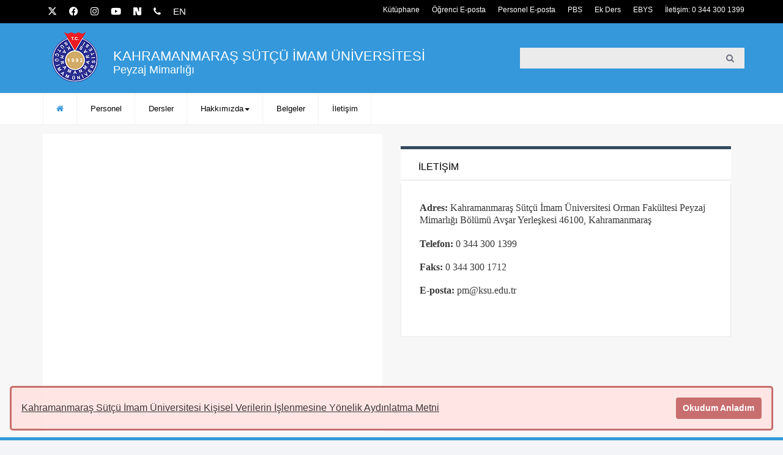

--- FILE ---
content_type: text/html; charset=utf-8
request_url: https://peyzajmimarligi.ksu.edu.tr/Default.aspx?SId=5487
body_size: 62055
content:

<!DOCTYPE html>
<html xmlns="http://www.w3.org/1999/xhtml" lang="tr">
<head id="Head1"><title>
	KSÜ - Peyzaj Mimarlığı
</title><meta charset="utf-8" /><meta http-equiv="X-UA-Compatible" content="IE=edge" /><meta name="viewport" content="width=device-width, initial-scale=1" /><meta name="description" /><meta name="author" /><meta id="MetaRefresh" http-equiv="refresh" />
    <!-- Bootstrap Core CSS -->

    <link href="cssb3/bootstrap-dialog.css" rel="stylesheet" type="text/css" />
    <script src="jsb3/bootstrap-dialog.js"></script>






<script type="text/javascript">
    (function(c,l,a,r,i,t,y){
        c[a]=c[a]||function(){(c[a].q=c[a].q||[]).push(arguments)};
        t=l.createElement(r);t.async=1;t.src="https://www.clarity.ms/tag/"+i;
        y=l.getElementsByTagName(r)[0];y.parentNode.insertBefore(t,y);
    })(window, document, "clarity", "script", "s2grtb37se");
</script>








    
    <link rel="stylesheet" type="text/css" href="cssb3/menuTemplate1.css" />
    
    

    <style>
        /*--------------------------------------------------MODÜL KUTULARI CSSLERİ*---------------------------------------------*/


        .container {
            padding-right: 0px;
            padding-left: 0px;
        }

        .ibox-contentKare {
            min-height: 300px;
            /*max-height: 300px;*/
            background-color: white;
        }

        /*.ibox-content {
    min-height: 481px;
    background-color:white;
}
.ibox-content1 {
    min-height: 450px;
    background-color:white;
}
.ibox-content2 {
    min-height: 456px;
    background-color:white;
    overflow:hidden;
    max-height: 456px;
    overflow-y: -webkit-paged-x;
}*/

        @media (min-width:1170px) {
            .ibox-content {
                min-height: 481px;
                max-height: 481px;
                background-color: white;
            }

            .ibox-content1 {
                min-height: 450px;
                max-height: 450px;
                background-color: white;
            }

            .ibox-content2 {
                /*min-height: 481px;*/
                background-color: white;
                overflow: hidden;
                /*max-height: 481px;*/
                overflow-y: -webkit-paged-x;
            }
        }

        @media (min-width:1200px) {
            .ibox-content {
                min-height: 481px;
                max-height: 481px;
                background-color: white;
            }

            .ibox-content1 {
                min-height: 450px;
                max-height: 450px;
                background-color: white;
            }

            .ibox-content2 {
                /*min-height: 481px;*/
                background-color: white;
                overflow: hidden;
                max-height: 481px;
                overflow-y: -webkit-paged-x;
            }
        }

        @media (min-width:992px) {
            .ibox-content {
                min-height: 481px;
                max-height: 481px;
                background-color: white;
            }

            .ibox-content1 {
                min-height: 450px;
                max-height: 450px;
                background-color: white;
            }

            .ibox-content2 {
                /*min-height: 481px;*/
                background-color: white;
                overflow: hidden;
                /*max-height: 481px;*/
                overflow-y: -webkit-paged-x;
            }
        }

        @media (min-width:768px) {
            .ibox-content {
                min-height: 481px;
                /*max-height: 456px;*/
                background-color: white;
            }
        }

        @media (min-width:480px) {
            .ibox-content {
                /*min-height: 481px;*/
                background-color: white;
                /*max-height: 456px;*/
            }
        }

        .carousel-control {
            /* background: #ED5565; */
            padding: 4px 0 !important;
            width: 70px !important;
            font-size: 25px;
        }

        .panel-body p img {
            max-width: 100%;
        }

        font img {
            width: 100%;
        }

        .dropdown-menu > li > a {
            color: black !important;
            padding: 10px 20px !important;
        }

	.modal-body img
        {
            width: 100%;
        }

        /*menü taşmasından dolayı font u 14 den 13 e aldık*/
        .navbar-default .navbar-nav > li > a {
            font-size: 13px !important;
        }

a.nsosyal img
{
	width: 13px;
	padding-bottom : 3px;
}
a.nsosyal:hover, a.nsosyal:active
{
    color: #fff;
    text-shadow: none;
    background-color: #3498db;

}
    </style>

    
    


    <link href="https://fonts.googleapis.com/css?family=Monda:400,100,200,300,500,600,700,800&amp;subset=latin-ext" rel="stylesheet" type="text/css" /><link href="https://fonts.googleapis.com/css?family=Oswald:400,100,200,300,500,600,700,800&amp;subset=latin-ext" rel="stylesheet" type="text/css" />

    





    
    

    


    <!--<link href="cssb3/startbootstrap.css" rel="stylesheet" />-->

    <!-- MetisMenu CSS -->
    <!--<link href="cssb3/plugins/metisMenu/metisMenu.min.css" rel="stylesheet" />-->

    <!-- Timeline CSS -->
    <!--<link href="cssb3/plugins/timeline.css" rel="stylesheet" />-->
    <!--<link href="fontsb3/fontawesome-webfont.eot" rel="stylesheet" /> -->

    <!-- Custom CSS -->
    <!--<link href="cssb3/sb-admin-2.css" rel="stylesheet" />-->


    <link href="fontawesome-free-6.4.2-web/css/all.min.css" rel="stylesheet" />

    <!-- Morris Charts CSS -->
    <!--<link href="cssb3/plugins/morris.css" rel="stylesheet" />-->
    <!-- Custom Fonts -->
    <!--<link href="font-awesome/css/font-awesome.min.css" rel="stylesheet" type="text/css" />-->
    <!--<link href="font-awesome/css/font-awesome.css" rel="stylesheet" type="text/css" />-->




    <!-- Yeni Site CSS bilgileri Başlangıc -->
    <!-- Bootstrap -->
    <link href="yenisayfa/css/bootstrap.css" rel="stylesheet" /><link href="yenisayfa/css/bootstrap.min.css" rel="stylesheet" /><link href="https://fonts.googleapis.com/css?family=Open+Sans:400,300,400italic,600" rel="stylesheet" type="text/css" /><link href="https://fonts.googleapis.com/css?family=Bitter:400,700" rel="stylesheet" type="text/css" /><link href="yenisayfa/css/font-awesome.min.css" rel="stylesheet" /><link href="yenisayfa/css/magnific-popup.css" rel="stylesheet" /><link href="yenisayfa/css/style.min.css" rel="stylesheet" /><link href="cssb3/ksu.css" rel="stylesheet" /><link href="yenisayfa/css/kkssuu.css" rel="stylesheet" />
    <!-- Yeni Site CSS bilgileri Bitiş-->





    <!-- jQuery (necessary for Bootstrap's JavaScript plugins) -->
    <script src="yenisayfa/js/jquery.min.js"></script>
    <!-- Include all compiled plugins (below), or include individual files as needed -->
    <script src="yenisayfa/js/bootstrap.min.js"></script>
    











    <script type="text/javascript">
        //$(window).load(function () {
        //    $('#gsc-i-id1').css('width', '220px');       
        //})

        function loadingHide() {
            LoadingPanel.Hide();
            ////alert("Talebiniz alınmıştır. En kısa sürede  sonuçlandırılarak alternatif e-posta adresinize gerekli bilgiler gönderilecektir.");
        }
        function loadingHideFalse() {
            LoadingPanel.Hide();
            //alert("Hata Oluştu ! Lütfen Sistemi Kapatip Yeniden Deneyiniz !");
        }

        function PopupAc123() {
            window.open("TelefonRehberi.aspx", "Telefon Rehberi", 'toolbar=no, location=no, scrollbars=yes,status=no, menubar=no, width=900, height=500, top=0, left=0');
        }
    </script>




    <!-- /*--------------------------------------------------RADYO CSS BAŞLANGIÇ---------------------------------------------*/-->


    <style>
        .radyoFooter {
            background-color: #00000033;
            position: fixed;
            margin: 0;
            padding: 10px;
            left: 0;
            bottom: 0;
            width: 100%;
            color: white;
            text-align: center;
        }

        .radyo-play-btn {
            width: 100px;
            height: 100px;
            background: radial-gradient( rgba(49, 62, 112, 0.8) 60%, rgba(255, 255, 255, 1) 62%);
            border-radius: 50%;
            position: relative;
            display: block;
            margin: 1.5em auto;
            box-shadow: 0px 0px 25px 3px rgba(49, 62, 112, 0.8);
        }

            /* triangle */
            .radyo-play-btn::after {
                content: "";
                position: absolute;
                left: 50%;
                top: 50%;
                -webkit-transform: translateX(-40%) translateY(-50%);
                transform: translateX(-40%) translateY(-50%);
                transform-origin: center center;
                width: 0;
                height: 0;
                border-top: 1em solid transparent;
                border-bottom: 1em solid transparent;
                border-left: 2em solid #fff;
                z-index: 3 !important;
                -webkit-transition: all 400ms cubic-bezier(0.55, 0.055, 0.675, 0.19);
                transition: all 400ms cubic-bezier(0.55, 0.055, 0.675, 0.19);
            }

        .played::after {
            left: 45% !important;
            width: 0.75em !important;
            height: 2em !important;
            border-top: 0px solid transparent !important;
            border-bottom: 0px solid transparent !important;
            border-left: 1em solid #fff !important;
            border-right: 1em solid #fff !important;
        }


        /* pulse wave */
        .radyo-play-btn:before {
            content: "KSU Radyo";
            position: absolute;
            width: 150%;
            height: 150%;
            -webkit-animation-delay: 0s;
            animation-delay: 0s;
            -webkit-animation: pulsate1 2s;
            animation: pulsate1 2s;
            -webkit-animation-direction: forwards;
            animation-direction: forwards;
            -webkit-animation-iteration-count: infinite;
            animation-iteration-count: infinite;
            -webkit-animation-timing-function: steps;
            animation-timing-function: steps;
            opacity: 1;
            border-radius: 50%;
            border: 5px solid rgba(255, 255, 255, .75);
            top: -30%;
            left: -30%;
            background: #dbb063;
        }

        @-webkit-keyframes pulsate1 {
            0% {
                -webkit-transform: scale(0.6);
                transform: scale(0.6);
                opacity: 1;
                box-shadow: inset 0px 0px 25px 3px rgba(255, 255, 255, 0.75), 0px 0px 25px 10px rgba(255, 255, 255, 0.75);
            }

            100% {
                -webkit-transform: scale(1);
                transform: scale(1);
                opacity: 0;
                box-shadow: none;
            }
        }

        @keyframes pulsate1 {
            0% {
                -webkit-transform: scale(0.6);
                transform: scale(0.6);
                opacity: 1;
                box-shadow: inset 0px 0px 25px 3px rgba(255, 255, 255, 0.75), 0px 0px 25px 10px rgba(255, 255, 255, 0.75);
            }

            100% {
                -webkit-transform: scale(1, 1);
                transform: scale(1);
                opacity: 0;
                box-shadow: none;
            }
        }





        h4.kare {
            margin-top: 2px;
            margin-bottom: 3px;
            margin-left: 10px;
            padding-right: 10px;
            font-size: 13px;
            font-family: "Open Sans", "Helvetica Neue", Helvetica, Arial, sans-serif;
            font-weight: 400;
            color: white;
        }





        .widget_recent_entries ul li span {
            display: block;
            padding-top: 5px;
            font-family: 'Open Sans', sans-serif;
            font-size: 12px;
            line-height: 24px;
            color: #000000;
        }
    </style>
    <!-- /*--------------------------------------------------RADYO CSS BİTİŞ---------------------------------------------*/-->



</head>
<body style="line-height: 1.4">
    <form method="post" action="./Default.aspx?SId=5487" onkeypress="javascript:return WebForm_FireDefaultButton(event, 'AramaLinkButton')" id="form1">
<div class="aspNetHidden">
<input type="hidden" name="__EVENTTARGET" id="__EVENTTARGET" value="" />
<input type="hidden" name="__EVENTARGUMENT" id="__EVENTARGUMENT" value="" />
<input type="hidden" name="__VIEWSTATE" id="__VIEWSTATE" value="/[base64]/U0lkPTU0ODUnID5QZXJzb25lbDwvYT48L2xpPjxsaSBjbGFzcz0nTWVudXUnIHN0eWxlPSdkaXNwbGF5OmJsb2NrJyB2YWx1ZT0nMTQwODknPjxhICBocmVmPSdEZWZhdWx0LmFzcHg/[base64]/[base64]/[base64]/[base64]/U0lkPTMwOTM2FktWS0sgQXlkxLFubGF0bWEgTWV0bmlkAgYPZBYCZg8VAjNodHRwczovL29ncnJlaGJlci5rc3UuZWR1LnRyL0RlZmF1bHQuYXNweD9TSWQ9MjM0NTYIVWxhxZ/[base64]" />
</div>

<script type="text/javascript">
//<![CDATA[
var theForm = document.forms['form1'];
if (!theForm) {
    theForm = document.form1;
}
function __doPostBack(eventTarget, eventArgument) {
    if (!theForm.onsubmit || (theForm.onsubmit() != false)) {
        theForm.__EVENTTARGET.value = eventTarget;
        theForm.__EVENTARGUMENT.value = eventArgument;
        theForm.submit();
    }
}
//]]>
</script>


<script src="/WebResource.axd?d=IT1bg-4P5OkDYOXK3KL1Kt-VkGCjfCBuyLSKPJS-FXS_V8Do2zV7nl9VaEIA3WucVPzr7UlhHHbtLcvlgbpn9BgNEZWUT1kcQ6m3iKKFc0Q1&amp;t=637818869393649357" type="text/javascript"></script>


<script src="/WebResource.axd?d=uuu6Bpunp4BvVlkv2yURzvVAWp-7GdF7-9ssAVk2V3ml0w5S0-2LA8MJQa1GhFJM74RrAwQldDuoyBVV35mz3AHD4eQeZU0NxHy54r7F3KE1&amp;t=637818869393649357" type="text/javascript"></script>
<div class="aspNetHidden">

	<input type="hidden" name="__VIEWSTATEGENERATOR" id="__VIEWSTATEGENERATOR" value="CA0B0334" />
	<input type="hidden" name="__EVENTVALIDATION" id="__EVENTVALIDATION" value="/wEdAATCC6h0FQRZqdUtLWiRpCX7YZu1keUWuzzdvlsmXpH0nMSpYWp2jMsW2p/HMU3CoS8XmAcnebhLvbYwUANKqllAhiaXcQtzEqEF2chKgHIqa4cHk3VgMu54XEeHW0a9Uc0=" />
</div>



        <!-- site -->
        <div class="site-main">




            <!-- topbar -->
            <div class="topbar">
                <div class="container">
                    <div class="row">
                        <div class="col-sm-5">
                            <ul class="social-icon">

                                
                                <li><a target="_blank" href="http://www.twitter.com/ksuedutr" title="Twitter"><i class="fa-brands fa-x-twitter" title="Twitter"></i></a></li>

                                
                                <li><a target="_blank" href="http://www.facebook.com/ksu.edu.tr" title="Facebook"><i class="fa-brands fa-facebook" title="Facebook"></i></a></li>

                                
                                <li><a target="_blank" href="" title="Instagram"><i class="fa-brands fa-instagram" title="Instagram"></i></a></li>


                                
                                <li><a target="_blank" href="https://www.youtube.com/channel/UCCBaF5FsepbDpjEcTrO22Fg" title="YoutTube"><i class="fa-brands fa-youtube" title="YoutTube"></i></a></li>
								
				<!-- <img src="img/NSosyal-4.png" alt="NSosyal" /> -->
				<li><a class="nsosyal" href="https://sosyal.teknofest.app/@sutcu_imam_unv46" title="NSosyal"><img src="img/NSosyal-4.png" alt="NSosyal" /></a></li>

                                <li><a onclick="PopupAc123()" href="#" title="Telefon Rehberi"><i class="fa fa-phone" title="Telefon Rehberi"></i></a></li>
                                
                                <li>
                                    <a id="Dil_btn" class="dil" href="javascript:__doPostBack(&#39;Dil_btn&#39;,&#39;&#39;)">EN</a>
                                </li>
                            </ul>
                            <!-- .social-icon -->
                        </div>
                        <!-- .col-sm-6 -->

                        <div class="col-sm-7">
                            <ul class="topbar-menu">
                                <li><a href="https://giris.ksu.edu.tr/" id="girisBtn" style="display: none">İnternet Erişimi</a></li>

                                <li><a href="https://kutuphane.ksu.edu.tr/">Kütüphane</a></li>
                                <li><a href="https://ogr.ksu.edu.tr/">Öğrenci E-posta</a></li>
                                <li><a href="https://mail.ksu.edu.tr/">Personel E-posta </a></li>
                                <li><a href="https://ksu.edu.tr/giris.aspx">PBS</a></li>
				<li><a href="https://ozluk.ksu.edu.tr/edoweb/">Ek Ders</a></li>
                                <li><a href="https://ebys.ksu.edu.tr/enVision/Login.aspx">EBYS</a></li>
                                
                                <li><a href="">İletişim: 0 344 300 1399</a></li>
                            </ul>
                            <!-- .topbar-menu -->
                        </div>
                        <!-- .col-sm-6 -->

                    </div>
                    <!-- .row -->
                </div>
                <!-- .container -->
            </div>
            <!-- .topbar -->




            <!-- header -->
            <div class="header">
                <div class="container">
                    <div class="row">

                        <div class="col-sm-8">
                            <div class="col-md-2">
                                <a href="http://www.ksu.edu.tr">
                                    <img src="yenisayfa/resim/logo.png" alt="KSÜ Logo"><span></span></a>
                            </div>

                            <!--width="75" height="81" logo orjinal boyutu	-->

                            <div class="col-md-10" style="margin-left: -28px;">
                                <h3 class="site-description" style="margin-left: 0px; margin-top: 25px;">KAHRAMANMARAŞ SÜTÇÜ İMAM ÜNİVERSİTESİ</h3>

                                <h4 style="margin-top: -15px">Peyzaj Mimarlığı</h4>
                            </div>

                            
                        </div>
                        <!-- .col-sm-6 -->






                        <div class="col-sm-4">
                            <form role="form">
                                <div class="form-search" style="margin-right: 8px;">
                                    <div class="input-group">
                                        <label for="AramaInput" class="sr-only">Arama</label>
                                        <input name="AramaInput" type="text" id="AramaInput" class="form-control" oninvalid="this.setCustomValidity(&#39; &#39;)" oninput="setCustomValidity(&#39;&#39;)" autocomplete="off" required="" />
                                        <span class="input-group-btn">
                                            <a id="AramaLinkButton" title="Arama Yap" class="btn btn-default" href="javascript:__doPostBack(&#39;AramaLinkButton&#39;,&#39;&#39;)"><i class="fa fa-search" title="Arama Yap"></i></a>
                                        </span>
                                        <!-- .input-group-btn -->
                                    </div>
                                    <!-- .input-group -->
                                </div>
                                <!-- .form-search -->
                            </form>
                        </div>
                        <!-- .col-sm-6 -->

                    </div>
                    <!-- .row -->
                </div>
                <!-- .container -->
            </div>
            <!-- .header -->







            <div class="modal" id="myModal">
                <div class="modal-dialog">
                    <div class="modal-content">
                        <div class="modal-header">
                            <button type="button" class="close" data-dismiss="modal" aria-hidden="true">Kapat X</button>

                        </div>
                        <div class="modal-body">
                            
                        </div>
                    </div>
                </div>
            </div>




            



            <!--/*Başlama sitenin menü kısmı*/-->
            



<style>
    .navbar-default .navbar-nav>li>a {
        font-size: 14px;
        color: #000000;
    }
</style>












      <!-- navbar -->
      <nav class="navbar navbar-default">
        <div class="container">
          <!-- Brand and toggle get grouped for better mobile display -->
          <div class="navbar-header">
            <button type="button" class="navbar-toggle collapsed" data-toggle="collapse" data-target="#amalia-navbar-collapse" aria-expanded="false">
              <span class="sr-only">Toggle navigation</span>
              <span class="icon-bar"></span>
              <span class="icon-bar"></span>
              <span class="icon-bar"></span>
            </button><!-- .navbar-toggle -->
          </div><!-- .navbar-header -->

          <!-- Collect the nav links, forms, and other content for toggling -->
          <div class="collapse navbar-collapse" id="amalia-navbar-collapse">

              <div id="SiteMenuOn_myNav"><ul class='nav navbar-nav'><li class='active'><a href='Default.aspx?SId=311' title='Anasayfa'><i class='fa fa-home'></i><span class='sr - only'> </span></a></li><li class='Menuu' style='display:block' value='5485'><a  href='Default.aspx?SId=5485' >Personel</a></li><li class='Menuu' style='display:block' value='14089'><a  href='Default.aspx?SId=14089' >Dersler</a></li><li class='Menuu' class='dropdown-submenu' style='display:block' value='33057'><a class='dropdown-toggle' data-toggle='dropdown'  href='Default.aspx?SId=33057' >Hakkımızda<b class='caret'></b></a><ul class='dropdown-menu'><li style='display:block' value='33537'><a href='Default.aspx?SId=33537'>Bölüm Hakkında</a></li><li style='display:block' value='33538'><a href='Default.aspx?SId=33538'>Vizyon ve Misyon</a></li><li style='display:block' value='33539'><a href='Default.aspx?SId=33539'>Organizasyon Şeması</a></li></ul></li><li class='Menuu' style='display:block' value='5486'><a  href='Default.aspx?SId=5486' >Belgeler</a></li><li class='Menuu' style='display:block' value='5487'><a  href='Default.aspx?SId=5487' >İletişim</a></li></ul></div> 
            
          </div><!-- .navbar-collapse -->
        </div><!-- .container -->
      </nav><!-- .navbar -->















            <div style="clear: both;"></div>
            <!--/*Bitiş sitenin menü kısmı*/-->


            <div id="fullSlideDiv" style="display: none;"></div>

            <div class="container" style="margin-top: 15px;">
                <!--/*Başlama Sitenin Orta Alan Kısmı Duyuru slide haber gibi içeriklerin oldugu yer*/-->
                <div id="pnlInfo" class="row" style="height:100%;width:100%;">
	
                    <!-- css : col-lg-12 eski degeri -->
                <div>

	</div><div>

	</div><div><div id="PNL-7172" class="col-lg-6" style="margin-bottom:10px;"><span id="7172"></span>

    
    <div class="panel-body9 panel-body4">




    


   
   
   


   <!-- 		Google Maps API Bunu 11.10.2018 tarihinde https://github.com/pncosta/Lisboa-Limpa/blob/master/src/index.html    adresinden aldım çalıştı Timuçin			
   <script src="https://maps.googleapis.com/maps/api/js?libraries=places&key=AIzaSyC9M3NT7JBnTeXRO9MYsnnWq7gP-7SYWWI" async defer></script>


    
    <script type="text/javascript">



        window.onload = function () {

            var mar = [
            {
                "title": 'Kahramanmaraş Sütçü İmam Üniversitesi',
                "lat": '37.586712',
                "lng": '36.820568',
                "zooo": '14',
                "description": 'Peyzaj Mimarlığı'
            }
            ];

            var markers = [];
            var marker_ilks = [];


            var mapOptions = {
                center: new google.maps.LatLng(mar[0].lat, mar[0].lng), //'mar' yani veritabanı bilgilerine göre harita merkez koordinatları 
                mapTypeId: google.maps.MapTypeId.HYBRID
            };

            var map = new google.maps.Map(document.getElementById("dvMap"), mapOptions);
            map.setZoom(14);//veritabanı bilgilerine göre harita zoom mesafesi

        var marker_ilk = new google.maps.Marker({
            position: new google.maps.LatLng(mar[0].lat, mar[0].lng), //'mar' yani veritabanı bilgilerine göre harita merkez koordinatlarına marker koyuluyor
            title: mar[0].title,
            description: mar[0].description
        });


            // To add the marker to the map, call setMap();
        marker_ilk.setMap(map); //marker ilk haritaya ekleniyor
        marker_ilks.push(marker_ilk) //marker ilk ayrıca bir diziye ekleniyor(silebilmek için)

        var infoWindow = new google.maps.InfoWindow();
        google.maps.event.addListener(marker_ilk, "click", function (e) {
            infoWindow.setContent(mar[0].title+" - "+mar[0].description);
            infoWindow.open(map, marker_ilk);
        });

        };

    </script>
    <div id="dvMap" style="width: auto; height: 476px;">
    </div>
--> 







<div id="dvMap" style="width: auto; height: 476px;">



<iframe width="100%" height="475" src="https://maps.google.com/maps?hnear=&amp;view=map&amp;hl=tr-TR&amp;coord=37.586712,36.820568&amp;aq=0&amp;oq=Kahramanmaraş Sütçü İmam Üniversitesi&amp;q=37.586712,36.820568&amp;hnear=Kahramanmaraş Sütçü İmam Üniversitesi&amp;ie=UTF8&amp;t=h&amp;z=14&amp;output=embed&amp;iwloc=near&amp;" frameborder="0" scrolling="no" marginheight="0" marginwidth="0" >
</iframe>


    </div>




    </div>
</div><div id="PNL-7173" class="col-lg-6" style="margin-bottom:10px;"><span id="7173"></span>

	<style>

		.ellipsis {
			overflow: hidden;
			height: 221px;
			line-height: 25px;
			margin: 1px;
			 }

		.ellipsis:before {
			content:"";
			float: left;
			width: 5px; height: 221px; }

		.ellipsis > *:first-child {
			float: right;
			width: 100%;
			margin-left: -20px; }		

		.ellipsis:after {
			content: ".......";  

			box-sizing: content-box;
			-webkit-box-sizing: content-box;
			-moz-box-sizing: content-box;

			float: right; position: relative;
			top: -18px; left: 100%; 
			width: 3em; margin-left: -3em;
			padding-right: 20px;
			
			text-align: right;

			background: -webkit-gradient(linear, left top, right top,
				from(rgba(255, 255, 255, 0)), to(white), color-stop(50%, white));
			background: -moz-linear-gradient(to right, rgba(255, 255, 255, 0), white 50%, white);			
			background: -o-linear-gradient(to right, rgba(255, 255, 255, 0), white 50%, white);
			background: -ms-linear-gradient(to right, rgba(255, 255, 255, 0), white 50%, white);
			background: linear-gradient(to right, rgba(255, 255, 255, 0), white 50%, white); }
        
        .ellipsis a { 
            position: absolute;
			right: 0; bottom: 0;
			width: 100%; height: 100%;
			overflow: hidden; text-indent: -9999px; }
		
        .ellipsis i, .ellipsis:after {
			font-style: normal; color: blue;}


	</style>

<div class="portlet portlet-red">
    <div class="portlet-body">

        <div class="panel-group" id="Div1">

            
                    <div class="col-md-12">
                            <div class="panel panel-default" style="margin-bottom: 10px; background-color:white;">
                                <div class="panel-heading" style="height:100%;padding-top:6px; color:#000000; background-color:white; border-top:5px solid #34495e;">
                                    <h4 class="panel-title" style="margin-top: 2px;">
                                        <a data-toggle="collapse" data-parent="#accordion" href='#0'>
                                            <font>
                                                <font>
                                                    İLETİŞİM
                                                </font>
                                            </font>
                                        </a>
                                    </h4>
                                </div>
                                <div id='0' class="panel-collapse collapse in" aria-expanded="true"  >
                                    <div class="panel-body">
                                        <font>
                                            <font style="overflow:hidden;">
                                                <p style="margin-top:0cm;margin-right:0cm;margin-bottom:7.5pt;margin-left:0cm; line-height:13.65pt;background:white"><span style="font-family: Tahoma;"><span style="font-size: 10pt;"><span style="font-family: &quot;Times New Roman&quot;;"><span style="font-size: 14pt;"><span style="font-size: 12pt;"><strong><span style="color: #393939;">Adres:</span></strong><span class="apple-converted-space"><span style="color: #393939;">&nbsp;</span></span><span style="color: #393939;">Kahramanmaraş Sütçü İmam Üniversitesi Orman Fakültesi Peyzaj Mimarlığı Bölümü Avşar Yerleşkesi 46100, Kahramanmaraş</span></span></span></span></span></span></p><p style="margin-top:0cm;margin-right:0cm;margin-bottom:7.5pt;margin-left:0cm; line-height:13.65pt;background:white"><strong style="font-size: 12pt; line-height: 13.65pt; font-family: &quot;Times New Roman&quot;; box-sizing: border-box;"><span style="color: #393939;">Telefon:</span></strong><span class="apple-converted-space" style="font-size: 12pt; line-height: 13.65pt; font-family: &quot;Times New Roman&quot;;"><span style="color: #393939;">&nbsp;</span></span><span style="font-size: 12pt; line-height: 13.65pt; font-family: &quot;Times New Roman&quot;; color: #393939;">0 344 300 1399</span></p><p style="margin-top:0cm;margin-right:0cm;margin-bottom:7.5pt;margin-left:0cm; line-height:13.65pt;background:white"><strong style="font-size: 12pt; line-height: 13.65pt; font-family: &quot;Times New Roman&quot;;"><span style="color: #393939;">Faks:</span></strong><span class="apple-converted-space" style="font-size: 12pt; line-height: 13.65pt; font-family: &quot;Times New Roman&quot;;"><span style="color: #393939;">&nbsp;0 </span></span><span style="font-size: 12pt; line-height: 13.65pt; font-family: &quot;Times New Roman&quot;; color: #393939;">344 300 1712</span></p><p style="margin-top:0cm;margin-right:0cm;margin-bottom:7.5pt;margin-left:0cm; line-height:13.65pt;background:white"><strong style="font-size: 12pt; line-height: 13.65pt; font-family: &quot;Times New Roman&quot;; box-sizing: border-box;"><span style="color: #393939;">E-posta:</span></strong><span class="apple-converted-space" style="font-size: 12pt; line-height: 13.65pt; font-family: &quot;Times New Roman&quot;;"><span style="color: #393939;">&nbsp;</span></span><span style="font-size: 12pt; line-height: 13.65pt; font-family: &quot;Times New Roman&quot;; color: #393939;">pm@ksu.edu.tr</span></p><br />                   
                                            </font>
                                        </font>
                                    </div>
                                </div>
                            </div>
                        </div>
                
        </div>

    </div>
    <!-- /.portlet-body -->
</div>
</div></div>
</div>
                <!--/*Bitiş Sitenin Ortası*/-->
            </div>

            <div class="subscribe">
                <div class="container">
                    <div class="row">
                        <div class="col-md-9">
                            <h2 style="font-family: 'oswald'; font-weight: 300;">Akademik ve İdari Tüm Personelle İlgili Haberleri Buradan Görüntüleyebilirsiniz.</h2>
                            <p>Akademik ve idari personellerin kişisel duyuru ve haberlerini içerir. (Son Haber Tarihi : 15.01.2026)</p>
                        </div>
                        <div class="col-md-3">
                            <a href="https://www.ksu.edu.tr/Default.aspx?SId=8206" class="btn btn-xl btn-default">Bizden haberler</a>
                        </div>
                    </div>
                    <!-- .row -->
                </div>
                <!-- .container -->
            </div>

















            <section class="borders-bottom1" style="background-color: #af1a2d;">
                <div class="container text-center">
                    <div class="mb-1-9 mb-sm-2-5 mb-md-2-9 mb-lg-6">
                        <h2 class="fs-3 mb-0">SAYILARLA ÜNİVERSİTEMİZ</h2>
                    </div>
                </div>
            </section>

            <div class="subscribe1 border-color-extra-light-gray">
                <div class="container bg-warning1 my-2 text-white">
                    <div class="row1 justify-content-center">
                        <div class="col sayigenislik border-md-left" style="padding: 15px; color: #337ab7; text-align: center;">
                            <i class="fa-solid fa-book-open-reader" style="font-size: 50px;"></i>
                            <h3 class="counter sayi" style="color: #af1a2d;">32388</h3>
                            <p class="sayiisim">Öğrenci</p>
                        </div>
                        <div class="col sayigenislik border-md-left" style="padding: 15px; color: #337ab7; text-align: center;">
                            <i class="fa-solid fa-graduation-cap" style="font-size: 50px;"></i>
                            <h3 class="counter sayi" style="color: #af1a2d;">104355</h3>
                            <p class="sayiisim">Mezun</p>
                        </div>
                        <div class="col sayigenislik border-md-left" style="padding: 15px; color: #337ab7; text-align: center;">
                            <i class="fa-solid fa-user-graduate" style="font-size: 50px;"></i>
                            <h3 class="counter sayi" style="color: #af1a2d;">1282</h3>
                            <p class="sayiisim">Akademik Personel</p>
                        </div>
                        <div class="col sayigenislik border-md-left" style="padding: 15px; color: #337ab7; text-align: center;">
                            <i class="fa-solid fa-user" style="font-size: 50px;"></i>
                            <h3 class="counter sayi" style="color: #af1a2d;">2455</h3>
                            <p class="sayiisim">İdari Personel</p>
                        </div>

                        <div class="col sayigenislik border-md-left" style="padding: 15px; color: #337ab7; text-align: center;">
                            <i class="fa-solid fa-check-to-slot" style="font-size: 50px;"></i>
                            <h3 class="counter sayi" style="color: #af1a2d;">272</h3>
                            <p class="sayiisim">Aktif Program</p>
                        </div>
                        <div class="col sayigenislik border-md-left" style="padding: 15px; color: #337ab7; text-align: center; display: none;">
                            <i class="fa-solid fa-square-check" style="font-size: 50px;"></i>
                            <h3 class="counter sayi" style="color: #af1a2d;">0</h3>
                            <p class="sayiisim">Akredite Birim</p>
                        </div>
                        <div class="col sayigenislik border-md-left" style="padding: 15px; color: #337ab7; text-align: center;">
                            <i class="fa-solid fa-users" style="font-size: 50px;"></i>
                            <h3 class="counter sayi" style="color: #af1a2d;">30</h3>
                            <p class="sayiisim">Öğretim Elemanı Başına Öğrenci</p>
                        </div>
                        <div class="col sayigenislik border-md-left1" style="padding: 15px; color: #337ab7; text-align: center;">
                            <i class="fa-solid fa-book" style="font-size: 50px;"></i>
                            <h3 class="counter sayi" style="color: #af1a2d;">157869</h3>
                            <p class="sayiisim">Kütüphane Kaynağı</p>
                        </div>
                    </div>
                </div>
            </div>






















            <!-- footer -->
            <div class="footer" style="background-image: url(yenisayfa/resim/f.jpg);">
                <div class="container">
                    <div class="row row2">

                        <div class="col-md-3">
                            <section class="widget widget_get_in_touch">
                                <h3 class="widget-title2" style="font-family: 'oswald'; font-weight: 300; text-transform: none">Kahramanmaraş Sütçü İmam Üniversitesi<span></span></h3>
                                


                                
                                        <p>Üniversitemiz, 11.7.1992 tarih ve 21281 sayılı Resmi Gazete'de yayımlanan 3837 sayılı yasa ile 1992-1993 eğitim yılında eğitim-öğretime başlamıştır. </p>
                                    
                                        <p>Kahramanmaraş Sütçü İmam Üniversitesi, kurulduğu günden bu yana her geçen gün kendini yenileyerek ve geliştirerek çağdaş bir görünüm kazanmış, sosyal, bilimsel ve kültürel etkinlikleriyle yüksek eğitim standartlarını yakalamayı ve korumayı ilke edinmiştir. </p>
                                    
                                        <p>Üniversitemiz bünyesinde 2024 yılı itibariyle; 13 fakülte, 3 yüksekokul, 3 enstitü, 7 meslek yüksekokulu, rektörlüğe bağlı 5 bölüm, 25 uygulama ve araştırma merkezi ile 1 sağlık uygulama ve araştırma hastanesi bulunmaktadır.</p>
                                    

                                <ul class="social-icon">
                                    <li><a href="http://www.twitter.com/ksuedutr" title="Twitter"><i class="fa-brands fa-x-twitter"></i></a></li>
                                    <li><a href="http://www.facebook.com/ksu.edu.tr" title="Facebook"><i class="fa-brands fa-facebook"></i></a></li>
                                    <li><a href="" title="Instagram"><i class="fa-brands fa-instagram"></i></a></li>
                                    <li><a href="https://www.youtube.com/channel/UCCBaF5FsepbDpjEcTrO22Fg" title="YoutTube"><i class="fa-brands fa-youtube"></i></a></li>
                                </ul>
                            </section>
                            <!-- .widget_get_in_touch -->
                        </div>
                        <!-- .col4md-3 -->

                        <div class="col-md-3">
                            <section class="widget widget_get_in_touch">
                                <h2 class="widget-title2" style="font-family: 'oswald'; font-weight: 300; text-transform: none">İletişim Bilgilerimiz</h2>
                                <ul style="margin-top: 0px;">
                                    <li>
                                        <div class="touch-icon"><i class="fa fa-map-marker"></i></div>
                                        <div class="touch-info">
                                            <p>Kahramanmaraş Sütçü İmam Üniversitesi Orman Fakültesi Peyzaj Mimarlığı Bölümü Avşar Yerleşkesi 46100, Kahramanmaraş</p>
                                        </div>
                                    </li>
                                    <li>
                                        <div class="touch-icon"><i class="fa fa-phone"></i></div>
                                        <div class="touch-info">
                                            <p>0 344 300 1399</p>
                                        </div>
                                    </li>
                                    <li>
                                        <div class="touch-icon"><i class="fa fa-paper-plane-o"></i></div>
                                        <div class="touch-info">
                                            <p>pm@ksu.edu.tr</p>
                                        </div>
                                    </li>
                                    <li>
                                        <div class="touch-icon"><i class="fa fa-print"></i></div>
                                        <div class="touch-info">
                                            <p>0344 300 1712</p>
                                        </div>
                                    </li>
                                    <li>
                                        <div class="touch-icon"><i class="fa fa-clock-o"></i></div>
                                        <div class="touch-info">
                                            <p>Mesai Saatleri : 8:00 - 17:00</p>
                                        </div>
                                    </li>
                                </ul>
                            </section>
                            <!-- .widget_get_in_touch -->
                        </div>
                        <!-- .col4md-3 -->

                        <div class="col-md-6">
                            <section class="widget widget_get_in_touch">
                                <h2 class="widget-title2" style="font-family: 'oswald'; font-weight: 300; text-transform: none">Haberdar ol</h2>











                                <div class="col-md-6">
                                    <ul style="margin-top: 0px;">
                                        
                                                <li>
                                                    <div class="touch-icon"><i class="fa fa-angle-double-right"></i></div>
                                                    <div class="touch-info">
                                                        <p><a href="https://www.ksu.edu.tr/DestekTalep.aspx" style="font-size: 13px;">Teknik Destek Talebi</a></p>
                                                    </div>
                                                </li>
                                            
                                                <li>
                                                    <div class="touch-icon"><i class="fa fa-angle-double-right"></i></div>
                                                    <div class="touch-info">
                                                        <p><a href="https://bidb.ksu.edu.tr/Default.aspx?SId=28004" style="font-size: 13px;">Web Eğitim</a></p>
                                                    </div>
                                                </li>
                                            
                                                <li>
                                                    <div class="touch-icon"><i class="fa fa-angle-double-right"></i></div>
                                                    <div class="touch-info">
                                                        <p><a href="http://www.ksu.edu.tr/default.aspx?SId=8103" style="font-size: 13px;">Yemek Listesi</a></p>
                                                    </div>
                                                </li>
                                            
                                                <li>
                                                    <div class="touch-icon"><i class="fa fa-angle-double-right"></i></div>
                                                    <div class="touch-info">
                                                        <p><a href="http://radyo.ksu.edu.tr" style="font-size: 13px;">Radyo KSÜ</a></p>
                                                    </div>
                                                </li>
                                            
                                                <li>
                                                    <div class="touch-icon"><i class="fa fa-angle-double-right"></i></div>
                                                    <div class="touch-info">
                                                        <p><a href="http://erasmus.ksu.edu.tr/depo/belgeler/KSU_Erasmus_Policy_Statement.pdf" style="font-size: 13px;">Erasmus Policy Statement</a></p>
                                                    </div>
                                                </li>
                                            
                                                <li>
                                                    <div class="touch-icon"><i class="fa fa-angle-double-right"></i></div>
                                                    <div class="touch-info">
                                                        <p><a href="https://www.ksu.edu.tr/Default.aspx?SId=30936" style="font-size: 13px;">KVKK Aydınlatma Metni</a></p>
                                                    </div>
                                                </li>
                                            
                                                <li>
                                                    <div class="touch-icon"><i class="fa fa-angle-double-right"></i></div>
                                                    <div class="touch-info">
                                                        <p><a href="https://ogrrehber.ksu.edu.tr/Default.aspx?SId=23456" style="font-size: 13px;">Ulaşım</a></p>
                                                    </div>
                                                </li>
                                            
                                    </ul>
                                </div>



                                <div class="col-md-6">
                                    <ul style="margin-top: 0px;">
                                        
                                                <li>
                                                    <div class="touch-icon"><i class="fa fa-angle-double-right"></i></div>
                                                    <div class="touch-info">
                                                        <p><a href="https://www.ksu.edu.tr/sehitlerimiz/default.aspx" style="font-size: 13px;">6 Şubat Deprem Şehitlerimiz</a></p>
                                                    </div>
                                                </li>
                                            
                                                <li>
                                                    <div class="touch-icon"><i class="fa fa-angle-double-right"></i></div>
                                                    <div class="touch-info">
                                                        <p><a href="https://ogrenciplaka.ksu.edu.tr/PlakaGiris.aspx" style="font-size: 13px;">Öğrenci Araç Tanımlama Formu</a></p>
                                                    </div>
                                                </li>
                                            
                                                <li>
                                                    <div class="touch-icon"><i class="fa fa-angle-double-right"></i></div>
                                                    <div class="touch-info">
                                                        <p><a href="http://sifiratik.ksu.edu.tr" style="font-size: 13px;">Sıfır Atık Projesi</a></p>
                                                    </div>
                                                </li>
                                            
                                                <li>
                                                    <div class="touch-icon"><i class="fa fa-angle-double-right"></i></div>
                                                    <div class="touch-info">
                                                        <p><a href="https://yemekhane.ksu.edu.tr/User/Login" style="font-size: 13px;">Yemekhane kart yükleme</a></p>
                                                    </div>
                                                </li>
                                            
                                                <li>
                                                    <div class="touch-icon"><i class="fa fa-angle-double-right"></i></div>
                                                    <div class="touch-info">
                                                        <p><a href="https://havuzodeme.ksu.edu.tr" style="font-size: 13px;">Spor Tesisleri Online Üyelik</a></p>
                                                    </div>
                                                </li>
                                            
                                                <li>
                                                    <div class="touch-icon"><i class="fa fa-angle-double-right"></i></div>
                                                    <div class="touch-info">
                                                        <p><a href="https://www.ksu.edu.tr/Default.aspx?SId=16790" style="font-size: 13px;">Servis Güzergahları</a></p>
                                                    </div>
                                                </li>
                                            
                                                <li>
                                                    <div class="touch-icon"><i class="fa fa-angle-double-right"></i></div>
                                                    <div class="touch-info">
                                                        <p><a href="http://www.ksu.edu.tr/Default.aspx?SId=8132" style="font-size: 13px;">Yönergeler</a></p>
                                                    </div>
                                                </li>
                                            
                                    </ul>
                                </div>








                            </section>
                            <!-- .widget_newsletter -->
                        </div>
                        <!-- .col-md-4 -->

                    </div>
                    <!-- .row -->
                </div>
                <!-- .container -->
            </div>
            <!-- .footer -->

            <!-- copyright -->
            <div class="copyright">
                <div class="container">
                    <div class="row">
                        <div class="col-md-4">
                            <p><strong>Tüm Hakları Saklıdır © 2019</strong></p>
                        </div>
                        <!-- .col-md-4 -->
                        <div class="col-md-8" style="text-align: right;">
                            <p><strong>Tasarım ve Geliştirme: Bilgi İşlem Daire Başkanlığı</strong></p>
                        </div>
                        <!-- .col-md-8 -->
                    </div>
                    <!-- .row -->
                </div>
                <!-- .container -->
            </div>
            <!-- .copyright -->


            



            <div class="clearfix left"></div>


        </div>
        <!-- .site-main -->



        <script src="yenisayfa/js/gmap3.min.js"></script>
        <script src="yenisayfa/js/jquery.justifiedGallery.min.js"></script>
        <script src="yenisayfa/js/jquery.magnific-popup.min.js"></script>
        <script src="yenisayfa/js/masonry.pkgd.min.js"></script>
        <script src="yenisayfa/js/script.min.js"></script>





    

<script type="text/javascript">
//<![CDATA[
WebForm_AutoFocus('AramaLinkButton');//]]>
</script>
</form>
    <!-- /*--------------------------------------------------RADYO BUTON BAŞLANGIÇ---------------------------------------------*/-->
    <div id="radyoFooter" class="radyoFooter" style="display: none; z-index: 98 !important">
        <!--<a id="radyo-play-btn" class="radyo-play-btn" href="#"></a>-->
        <audio id="radio" controls="" preload="none" style="width: 50%; min-width: 250px; z-index: 99 !important"></audio>
    </div>

    <script>

        if (window.location.href.substring(8, 13) == 'radyo') {

            document.getElementById("radio").src = "https://radyo2.ksu.edu.tr:8443/live";
            document.getElementById("radyoFooter").style.display = "block";

        }
    </script>


    <!-- /*--------------------------------------------------RADYO BUTON BİTİŞ---------------------------------------------*/-->

    <script type='text/javascript'>
        async function getIP() {
            try {
                const res = await fetch('https://api.ipify.org?format=json');
                const jsonObj = (res.json());

                document.getElementById("girisBtn").style.display = "none";
            } catch (err) {
                document.getElementById("girisBtn").style.display = "block";
            }
        }

        getIP();
    </script>
    

    







    <link href="css/cookieconsent.min.css" rel="stylesheet" />
    <script src="css/cookieconsent.min.js"></script>

    
    <script>window.addEventListener("load", function () { window.wpcc.init({ "border": "normal", "corners": "small", "colors": { "popup": { "background": "#ffe4e1", "text": "#000000", "border": "#c25e5e" }, "button": { "background": "#c25e5e", "text": "#ffffff" } }, "position": "bottom", "transparency": "10", "content": { "link": "Kahramanmaraş Sütçü İmam Üniversitesi Kişisel Verilerin İşlenmesine Yönelik Aydınlatma Metni", "button": "Okudum Anladım", "message": "", "href": "https://kvkk.ksu.edu.tr/depo/duyuru_belge/Ayd%C4%B1nlatma%20Metni%20KVKK_2103120352102113.pdf" } }) });</script>


</body>
</html>




